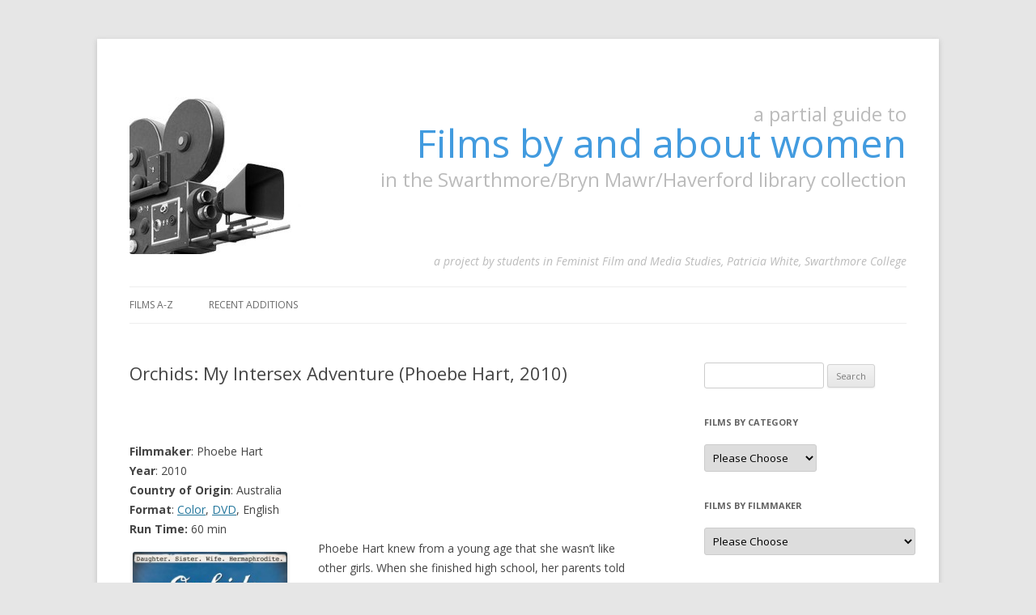

--- FILE ---
content_type: text/html; charset=UTF-8
request_url: https://femfilm.swarthmore.edu/films/orchids-my-intersex-adventure-phoebe-hart-2010/
body_size: 56245
content:
<!DOCTYPE html>
<!--[if IE 7]>
<html class="ie ie7" lang="en-US">
<![endif]-->
<!--[if IE 8]>
<html class="ie ie8" lang="en-US">
<![endif]-->
<!--[if !(IE 7) | !(IE 8)  ]><!-->
<html lang="en-US">
<!--<![endif]-->
<head>
<meta charset="UTF-8" />
<meta name="viewport" content="width=device-width" />
<title>Orchids: My Intersex Adventure (Phoebe Hart, 2010) | Feminist Films in the Swarthmore/Bryn Mawr/Haverford library collection</title>
<link rel="profile" href="http://gmpg.org/xfn/11" />
<link rel="pingback" href="https://femfilm.swarthmore.edu/xmlrpc.php" />
<!--[if lt IE 9]>
<script src="https://femfilm.swarthmore.edu/wp-content/themes/twentytwelve/js/html5.js" type="text/javascript"></script>
<![endif]-->
<meta name='robots' content='max-image-preview:large' />
<link rel='dns-prefetch' href='//fonts.googleapis.com' />
<link href='https://fonts.gstatic.com' crossorigin rel='preconnect' />
<link rel="alternate" type="application/rss+xml" title="Feminist Films in the Swarthmore/Bryn Mawr/Haverford library collection &raquo; Feed" href="https://femfilm.swarthmore.edu/feed/" />
<link rel="alternate" type="application/rss+xml" title="Feminist Films in the Swarthmore/Bryn Mawr/Haverford library collection &raquo; Comments Feed" href="https://femfilm.swarthmore.edu/comments/feed/" />
<link rel="alternate" type="application/rss+xml" title="Feminist Films in the Swarthmore/Bryn Mawr/Haverford library collection &raquo; Orchids: My Intersex Adventure (Phoebe Hart, 2010) Comments Feed" href="https://femfilm.swarthmore.edu/films/orchids-my-intersex-adventure-phoebe-hart-2010/feed/" />
<script type="text/javascript">
/* <![CDATA[ */
window._wpemojiSettings = {"baseUrl":"https:\/\/s.w.org\/images\/core\/emoji\/15.0.3\/72x72\/","ext":".png","svgUrl":"https:\/\/s.w.org\/images\/core\/emoji\/15.0.3\/svg\/","svgExt":".svg","source":{"concatemoji":"https:\/\/femfilm.swarthmore.edu\/wp-includes\/js\/wp-emoji-release.min.js?ver=6.5.7"}};
/*! This file is auto-generated */
!function(i,n){var o,s,e;function c(e){try{var t={supportTests:e,timestamp:(new Date).valueOf()};sessionStorage.setItem(o,JSON.stringify(t))}catch(e){}}function p(e,t,n){e.clearRect(0,0,e.canvas.width,e.canvas.height),e.fillText(t,0,0);var t=new Uint32Array(e.getImageData(0,0,e.canvas.width,e.canvas.height).data),r=(e.clearRect(0,0,e.canvas.width,e.canvas.height),e.fillText(n,0,0),new Uint32Array(e.getImageData(0,0,e.canvas.width,e.canvas.height).data));return t.every(function(e,t){return e===r[t]})}function u(e,t,n){switch(t){case"flag":return n(e,"\ud83c\udff3\ufe0f\u200d\u26a7\ufe0f","\ud83c\udff3\ufe0f\u200b\u26a7\ufe0f")?!1:!n(e,"\ud83c\uddfa\ud83c\uddf3","\ud83c\uddfa\u200b\ud83c\uddf3")&&!n(e,"\ud83c\udff4\udb40\udc67\udb40\udc62\udb40\udc65\udb40\udc6e\udb40\udc67\udb40\udc7f","\ud83c\udff4\u200b\udb40\udc67\u200b\udb40\udc62\u200b\udb40\udc65\u200b\udb40\udc6e\u200b\udb40\udc67\u200b\udb40\udc7f");case"emoji":return!n(e,"\ud83d\udc26\u200d\u2b1b","\ud83d\udc26\u200b\u2b1b")}return!1}function f(e,t,n){var r="undefined"!=typeof WorkerGlobalScope&&self instanceof WorkerGlobalScope?new OffscreenCanvas(300,150):i.createElement("canvas"),a=r.getContext("2d",{willReadFrequently:!0}),o=(a.textBaseline="top",a.font="600 32px Arial",{});return e.forEach(function(e){o[e]=t(a,e,n)}),o}function t(e){var t=i.createElement("script");t.src=e,t.defer=!0,i.head.appendChild(t)}"undefined"!=typeof Promise&&(o="wpEmojiSettingsSupports",s=["flag","emoji"],n.supports={everything:!0,everythingExceptFlag:!0},e=new Promise(function(e){i.addEventListener("DOMContentLoaded",e,{once:!0})}),new Promise(function(t){var n=function(){try{var e=JSON.parse(sessionStorage.getItem(o));if("object"==typeof e&&"number"==typeof e.timestamp&&(new Date).valueOf()<e.timestamp+604800&&"object"==typeof e.supportTests)return e.supportTests}catch(e){}return null}();if(!n){if("undefined"!=typeof Worker&&"undefined"!=typeof OffscreenCanvas&&"undefined"!=typeof URL&&URL.createObjectURL&&"undefined"!=typeof Blob)try{var e="postMessage("+f.toString()+"("+[JSON.stringify(s),u.toString(),p.toString()].join(",")+"));",r=new Blob([e],{type:"text/javascript"}),a=new Worker(URL.createObjectURL(r),{name:"wpTestEmojiSupports"});return void(a.onmessage=function(e){c(n=e.data),a.terminate(),t(n)})}catch(e){}c(n=f(s,u,p))}t(n)}).then(function(e){for(var t in e)n.supports[t]=e[t],n.supports.everything=n.supports.everything&&n.supports[t],"flag"!==t&&(n.supports.everythingExceptFlag=n.supports.everythingExceptFlag&&n.supports[t]);n.supports.everythingExceptFlag=n.supports.everythingExceptFlag&&!n.supports.flag,n.DOMReady=!1,n.readyCallback=function(){n.DOMReady=!0}}).then(function(){return e}).then(function(){var e;n.supports.everything||(n.readyCallback(),(e=n.source||{}).concatemoji?t(e.concatemoji):e.wpemoji&&e.twemoji&&(t(e.twemoji),t(e.wpemoji)))}))}((window,document),window._wpemojiSettings);
/* ]]> */
</script>
<link rel='stylesheet' id='nivo-slider-css' href='https://femfilm.swarthmore.edu/wp-content/plugins/simple-nivo-slider/nivo-slider/nivo-slider.css?ver=6.5.7' type='text/css' media='all' />
<link rel='stylesheet' id='simple-nivo-slider-css' href='https://femfilm.swarthmore.edu/wp-content/plugins/simple-nivo-slider/styles.css?ver=6.5.7' type='text/css' media='all' />
<style id='wp-emoji-styles-inline-css' type='text/css'>

	img.wp-smiley, img.emoji {
		display: inline !important;
		border: none !important;
		box-shadow: none !important;
		height: 1em !important;
		width: 1em !important;
		margin: 0 0.07em !important;
		vertical-align: -0.1em !important;
		background: none !important;
		padding: 0 !important;
	}
</style>
<link rel='stylesheet' id='wp-block-library-css' href='https://femfilm.swarthmore.edu/wp-includes/css/dist/block-library/style.min.css?ver=6.5.7' type='text/css' media='all' />
<style id='wp-block-library-theme-inline-css' type='text/css'>
.wp-block-audio figcaption{color:#555;font-size:13px;text-align:center}.is-dark-theme .wp-block-audio figcaption{color:#ffffffa6}.wp-block-audio{margin:0 0 1em}.wp-block-code{border:1px solid #ccc;border-radius:4px;font-family:Menlo,Consolas,monaco,monospace;padding:.8em 1em}.wp-block-embed figcaption{color:#555;font-size:13px;text-align:center}.is-dark-theme .wp-block-embed figcaption{color:#ffffffa6}.wp-block-embed{margin:0 0 1em}.blocks-gallery-caption{color:#555;font-size:13px;text-align:center}.is-dark-theme .blocks-gallery-caption{color:#ffffffa6}.wp-block-image figcaption{color:#555;font-size:13px;text-align:center}.is-dark-theme .wp-block-image figcaption{color:#ffffffa6}.wp-block-image{margin:0 0 1em}.wp-block-pullquote{border-bottom:4px solid;border-top:4px solid;color:currentColor;margin-bottom:1.75em}.wp-block-pullquote cite,.wp-block-pullquote footer,.wp-block-pullquote__citation{color:currentColor;font-size:.8125em;font-style:normal;text-transform:uppercase}.wp-block-quote{border-left:.25em solid;margin:0 0 1.75em;padding-left:1em}.wp-block-quote cite,.wp-block-quote footer{color:currentColor;font-size:.8125em;font-style:normal;position:relative}.wp-block-quote.has-text-align-right{border-left:none;border-right:.25em solid;padding-left:0;padding-right:1em}.wp-block-quote.has-text-align-center{border:none;padding-left:0}.wp-block-quote.is-large,.wp-block-quote.is-style-large,.wp-block-quote.is-style-plain{border:none}.wp-block-search .wp-block-search__label{font-weight:700}.wp-block-search__button{border:1px solid #ccc;padding:.375em .625em}:where(.wp-block-group.has-background){padding:1.25em 2.375em}.wp-block-separator.has-css-opacity{opacity:.4}.wp-block-separator{border:none;border-bottom:2px solid;margin-left:auto;margin-right:auto}.wp-block-separator.has-alpha-channel-opacity{opacity:1}.wp-block-separator:not(.is-style-wide):not(.is-style-dots){width:100px}.wp-block-separator.has-background:not(.is-style-dots){border-bottom:none;height:1px}.wp-block-separator.has-background:not(.is-style-wide):not(.is-style-dots){height:2px}.wp-block-table{margin:0 0 1em}.wp-block-table td,.wp-block-table th{word-break:normal}.wp-block-table figcaption{color:#555;font-size:13px;text-align:center}.is-dark-theme .wp-block-table figcaption{color:#ffffffa6}.wp-block-video figcaption{color:#555;font-size:13px;text-align:center}.is-dark-theme .wp-block-video figcaption{color:#ffffffa6}.wp-block-video{margin:0 0 1em}.wp-block-template-part.has-background{margin-bottom:0;margin-top:0;padding:1.25em 2.375em}
</style>
<style id='classic-theme-styles-inline-css' type='text/css'>
/*! This file is auto-generated */
.wp-block-button__link{color:#fff;background-color:#32373c;border-radius:9999px;box-shadow:none;text-decoration:none;padding:calc(.667em + 2px) calc(1.333em + 2px);font-size:1.125em}.wp-block-file__button{background:#32373c;color:#fff;text-decoration:none}
</style>
<style id='global-styles-inline-css' type='text/css'>
body{--wp--preset--color--black: #000000;--wp--preset--color--cyan-bluish-gray: #abb8c3;--wp--preset--color--white: #fff;--wp--preset--color--pale-pink: #f78da7;--wp--preset--color--vivid-red: #cf2e2e;--wp--preset--color--luminous-vivid-orange: #ff6900;--wp--preset--color--luminous-vivid-amber: #fcb900;--wp--preset--color--light-green-cyan: #7bdcb5;--wp--preset--color--vivid-green-cyan: #00d084;--wp--preset--color--pale-cyan-blue: #8ed1fc;--wp--preset--color--vivid-cyan-blue: #0693e3;--wp--preset--color--vivid-purple: #9b51e0;--wp--preset--color--blue: #21759b;--wp--preset--color--dark-gray: #444;--wp--preset--color--medium-gray: #9f9f9f;--wp--preset--color--light-gray: #e6e6e6;--wp--preset--gradient--vivid-cyan-blue-to-vivid-purple: linear-gradient(135deg,rgba(6,147,227,1) 0%,rgb(155,81,224) 100%);--wp--preset--gradient--light-green-cyan-to-vivid-green-cyan: linear-gradient(135deg,rgb(122,220,180) 0%,rgb(0,208,130) 100%);--wp--preset--gradient--luminous-vivid-amber-to-luminous-vivid-orange: linear-gradient(135deg,rgba(252,185,0,1) 0%,rgba(255,105,0,1) 100%);--wp--preset--gradient--luminous-vivid-orange-to-vivid-red: linear-gradient(135deg,rgba(255,105,0,1) 0%,rgb(207,46,46) 100%);--wp--preset--gradient--very-light-gray-to-cyan-bluish-gray: linear-gradient(135deg,rgb(238,238,238) 0%,rgb(169,184,195) 100%);--wp--preset--gradient--cool-to-warm-spectrum: linear-gradient(135deg,rgb(74,234,220) 0%,rgb(151,120,209) 20%,rgb(207,42,186) 40%,rgb(238,44,130) 60%,rgb(251,105,98) 80%,rgb(254,248,76) 100%);--wp--preset--gradient--blush-light-purple: linear-gradient(135deg,rgb(255,206,236) 0%,rgb(152,150,240) 100%);--wp--preset--gradient--blush-bordeaux: linear-gradient(135deg,rgb(254,205,165) 0%,rgb(254,45,45) 50%,rgb(107,0,62) 100%);--wp--preset--gradient--luminous-dusk: linear-gradient(135deg,rgb(255,203,112) 0%,rgb(199,81,192) 50%,rgb(65,88,208) 100%);--wp--preset--gradient--pale-ocean: linear-gradient(135deg,rgb(255,245,203) 0%,rgb(182,227,212) 50%,rgb(51,167,181) 100%);--wp--preset--gradient--electric-grass: linear-gradient(135deg,rgb(202,248,128) 0%,rgb(113,206,126) 100%);--wp--preset--gradient--midnight: linear-gradient(135deg,rgb(2,3,129) 0%,rgb(40,116,252) 100%);--wp--preset--font-size--small: 13px;--wp--preset--font-size--medium: 20px;--wp--preset--font-size--large: 36px;--wp--preset--font-size--x-large: 42px;--wp--preset--spacing--20: 0.44rem;--wp--preset--spacing--30: 0.67rem;--wp--preset--spacing--40: 1rem;--wp--preset--spacing--50: 1.5rem;--wp--preset--spacing--60: 2.25rem;--wp--preset--spacing--70: 3.38rem;--wp--preset--spacing--80: 5.06rem;--wp--preset--shadow--natural: 6px 6px 9px rgba(0, 0, 0, 0.2);--wp--preset--shadow--deep: 12px 12px 50px rgba(0, 0, 0, 0.4);--wp--preset--shadow--sharp: 6px 6px 0px rgba(0, 0, 0, 0.2);--wp--preset--shadow--outlined: 6px 6px 0px -3px rgba(255, 255, 255, 1), 6px 6px rgba(0, 0, 0, 1);--wp--preset--shadow--crisp: 6px 6px 0px rgba(0, 0, 0, 1);}:where(.is-layout-flex){gap: 0.5em;}:where(.is-layout-grid){gap: 0.5em;}body .is-layout-flex{display: flex;}body .is-layout-flex{flex-wrap: wrap;align-items: center;}body .is-layout-flex > *{margin: 0;}body .is-layout-grid{display: grid;}body .is-layout-grid > *{margin: 0;}:where(.wp-block-columns.is-layout-flex){gap: 2em;}:where(.wp-block-columns.is-layout-grid){gap: 2em;}:where(.wp-block-post-template.is-layout-flex){gap: 1.25em;}:where(.wp-block-post-template.is-layout-grid){gap: 1.25em;}.has-black-color{color: var(--wp--preset--color--black) !important;}.has-cyan-bluish-gray-color{color: var(--wp--preset--color--cyan-bluish-gray) !important;}.has-white-color{color: var(--wp--preset--color--white) !important;}.has-pale-pink-color{color: var(--wp--preset--color--pale-pink) !important;}.has-vivid-red-color{color: var(--wp--preset--color--vivid-red) !important;}.has-luminous-vivid-orange-color{color: var(--wp--preset--color--luminous-vivid-orange) !important;}.has-luminous-vivid-amber-color{color: var(--wp--preset--color--luminous-vivid-amber) !important;}.has-light-green-cyan-color{color: var(--wp--preset--color--light-green-cyan) !important;}.has-vivid-green-cyan-color{color: var(--wp--preset--color--vivid-green-cyan) !important;}.has-pale-cyan-blue-color{color: var(--wp--preset--color--pale-cyan-blue) !important;}.has-vivid-cyan-blue-color{color: var(--wp--preset--color--vivid-cyan-blue) !important;}.has-vivid-purple-color{color: var(--wp--preset--color--vivid-purple) !important;}.has-black-background-color{background-color: var(--wp--preset--color--black) !important;}.has-cyan-bluish-gray-background-color{background-color: var(--wp--preset--color--cyan-bluish-gray) !important;}.has-white-background-color{background-color: var(--wp--preset--color--white) !important;}.has-pale-pink-background-color{background-color: var(--wp--preset--color--pale-pink) !important;}.has-vivid-red-background-color{background-color: var(--wp--preset--color--vivid-red) !important;}.has-luminous-vivid-orange-background-color{background-color: var(--wp--preset--color--luminous-vivid-orange) !important;}.has-luminous-vivid-amber-background-color{background-color: var(--wp--preset--color--luminous-vivid-amber) !important;}.has-light-green-cyan-background-color{background-color: var(--wp--preset--color--light-green-cyan) !important;}.has-vivid-green-cyan-background-color{background-color: var(--wp--preset--color--vivid-green-cyan) !important;}.has-pale-cyan-blue-background-color{background-color: var(--wp--preset--color--pale-cyan-blue) !important;}.has-vivid-cyan-blue-background-color{background-color: var(--wp--preset--color--vivid-cyan-blue) !important;}.has-vivid-purple-background-color{background-color: var(--wp--preset--color--vivid-purple) !important;}.has-black-border-color{border-color: var(--wp--preset--color--black) !important;}.has-cyan-bluish-gray-border-color{border-color: var(--wp--preset--color--cyan-bluish-gray) !important;}.has-white-border-color{border-color: var(--wp--preset--color--white) !important;}.has-pale-pink-border-color{border-color: var(--wp--preset--color--pale-pink) !important;}.has-vivid-red-border-color{border-color: var(--wp--preset--color--vivid-red) !important;}.has-luminous-vivid-orange-border-color{border-color: var(--wp--preset--color--luminous-vivid-orange) !important;}.has-luminous-vivid-amber-border-color{border-color: var(--wp--preset--color--luminous-vivid-amber) !important;}.has-light-green-cyan-border-color{border-color: var(--wp--preset--color--light-green-cyan) !important;}.has-vivid-green-cyan-border-color{border-color: var(--wp--preset--color--vivid-green-cyan) !important;}.has-pale-cyan-blue-border-color{border-color: var(--wp--preset--color--pale-cyan-blue) !important;}.has-vivid-cyan-blue-border-color{border-color: var(--wp--preset--color--vivid-cyan-blue) !important;}.has-vivid-purple-border-color{border-color: var(--wp--preset--color--vivid-purple) !important;}.has-vivid-cyan-blue-to-vivid-purple-gradient-background{background: var(--wp--preset--gradient--vivid-cyan-blue-to-vivid-purple) !important;}.has-light-green-cyan-to-vivid-green-cyan-gradient-background{background: var(--wp--preset--gradient--light-green-cyan-to-vivid-green-cyan) !important;}.has-luminous-vivid-amber-to-luminous-vivid-orange-gradient-background{background: var(--wp--preset--gradient--luminous-vivid-amber-to-luminous-vivid-orange) !important;}.has-luminous-vivid-orange-to-vivid-red-gradient-background{background: var(--wp--preset--gradient--luminous-vivid-orange-to-vivid-red) !important;}.has-very-light-gray-to-cyan-bluish-gray-gradient-background{background: var(--wp--preset--gradient--very-light-gray-to-cyan-bluish-gray) !important;}.has-cool-to-warm-spectrum-gradient-background{background: var(--wp--preset--gradient--cool-to-warm-spectrum) !important;}.has-blush-light-purple-gradient-background{background: var(--wp--preset--gradient--blush-light-purple) !important;}.has-blush-bordeaux-gradient-background{background: var(--wp--preset--gradient--blush-bordeaux) !important;}.has-luminous-dusk-gradient-background{background: var(--wp--preset--gradient--luminous-dusk) !important;}.has-pale-ocean-gradient-background{background: var(--wp--preset--gradient--pale-ocean) !important;}.has-electric-grass-gradient-background{background: var(--wp--preset--gradient--electric-grass) !important;}.has-midnight-gradient-background{background: var(--wp--preset--gradient--midnight) !important;}.has-small-font-size{font-size: var(--wp--preset--font-size--small) !important;}.has-medium-font-size{font-size: var(--wp--preset--font-size--medium) !important;}.has-large-font-size{font-size: var(--wp--preset--font-size--large) !important;}.has-x-large-font-size{font-size: var(--wp--preset--font-size--x-large) !important;}
.wp-block-navigation a:where(:not(.wp-element-button)){color: inherit;}
:where(.wp-block-post-template.is-layout-flex){gap: 1.25em;}:where(.wp-block-post-template.is-layout-grid){gap: 1.25em;}
:where(.wp-block-columns.is-layout-flex){gap: 2em;}:where(.wp-block-columns.is-layout-grid){gap: 2em;}
.wp-block-pullquote{font-size: 1.5em;line-height: 1.6;}
</style>
<link rel='stylesheet' id='twentytwelve-fonts-css' href='https://fonts.googleapis.com/css?family=Open+Sans%3A400italic%2C700italic%2C400%2C700&#038;subset=latin%2Clatin-ext&#038;display=fallback' type='text/css' media='all' />
<link rel='stylesheet' id='twentytwelve-style-css' href='https://femfilm.swarthmore.edu/wp-content/themes/twentytwelve-child-femfilm/style.css?ver=20190507' type='text/css' media='all' />
<link rel='stylesheet' id='twentytwelve-block-style-css' href='https://femfilm.swarthmore.edu/wp-content/themes/twentytwelve/css/blocks.css?ver=20190406' type='text/css' media='all' />
<!--[if lt IE 9]>
<link rel='stylesheet' id='twentytwelve-ie-css' href='https://femfilm.swarthmore.edu/wp-content/themes/twentytwelve/css/ie.css?ver=20150214' type='text/css' media='all' />
<![endif]-->
<script type="text/javascript" src="https://femfilm.swarthmore.edu/wp-includes/js/jquery/jquery.min.js?ver=3.7.1" id="jquery-core-js"></script>
<script type="text/javascript" src="https://femfilm.swarthmore.edu/wp-includes/js/jquery/jquery-migrate.min.js?ver=3.4.1" id="jquery-migrate-js"></script>
<script type="text/javascript" src="https://femfilm.swarthmore.edu/wp-content/plugins/simple-nivo-slider/nivo-slider/jquery.nivo.slider.pack.js?ver=6.5.7" id="nivo-slider-js"></script>
<link rel="https://api.w.org/" href="https://femfilm.swarthmore.edu/wp-json/" /><link rel="EditURI" type="application/rsd+xml" title="RSD" href="https://femfilm.swarthmore.edu/xmlrpc.php?rsd" />
<meta name="generator" content="WordPress 6.5.7" />
<link rel="canonical" href="https://femfilm.swarthmore.edu/films/orchids-my-intersex-adventure-phoebe-hart-2010/" />
<link rel='shortlink' href='https://femfilm.swarthmore.edu/?p=638' />
<link rel="alternate" type="application/json+oembed" href="https://femfilm.swarthmore.edu/wp-json/oembed/1.0/embed?url=https%3A%2F%2Ffemfilm.swarthmore.edu%2Ffilms%2Forchids-my-intersex-adventure-phoebe-hart-2010%2F" />
<link rel="alternate" type="text/xml+oembed" href="https://femfilm.swarthmore.edu/wp-json/oembed/1.0/embed?url=https%3A%2F%2Ffemfilm.swarthmore.edu%2Ffilms%2Forchids-my-intersex-adventure-phoebe-hart-2010%2F&#038;format=xml" />
	<style type="text/css" id="twentytwelve-header-css">
		.site-title,
	.site-description {
		position: absolute;
		clip: rect(1px 1px 1px 1px); /* IE7 */
		clip: rect(1px, 1px, 1px, 1px);
	}
			</style>
	</head>

<body class="films-template-default single single-films postid-638 wp-embed-responsive custom-font-enabled">
<div id="page" class="hfeed site">
	<header id="masthead" class="site-header" role="banner">
		
					<div class="header-image-float" style="position: relative; 
   width: 100%;">
            <a href="https://femfilm.swarthmore.edu/"><img src="https://femfilm.swarthmore.edu/wp-content/uploads/2013/06/cropped-cropped-cropped-femfilm-header.jpg" class="header-image" width="840" height="218" alt="" /></a>
		<div class="header-float" style="">
        <hgroup>
        	<h5 class="small">a partial guide to<br/></h5>
			<h1 class="small"><a href="https://femfilm.swarthmore.edu/" title="Feminist Films in the Swarthmore/Bryn Mawr/Haverford library collection" rel="home">Films by and about women </a></h1>
            <h5 class="small bottom"><br/>in the Swarthmore/Bryn Mawr/Haverford library collection</h5>
		</hgroup>
        </div>
        <div class="byline" style="">
        <hgroup>
                <h6>a project by students in Feminist Film and Media Studies, Patricia White, Swarthmore College</h6>

        </hgroup>
        </div>
        </div>
				<nav id="site-navigation" class="main-navigation" role="navigation">
			<h3 class="menu-toggle">Menu</h3>
			<a class="assistive-text" href="#content" title="Skip to content">Skip to content</a>
			<div class="menu-blank-container"><ul id="menu-blank" class="nav-menu"><li id="menu-item-911" class="menu-item menu-item-type-custom menu-item-object-custom menu-item-home menu-item-911"><a title="Films A-Z" href="http://femfilm.swarthmore.edu/">Films A-Z</a></li>
<li id="menu-item-912" class="menu-item menu-item-type-post_type menu-item-object-page menu-item-912"><a title="Recent Additions" href="https://femfilm.swarthmore.edu/recent-posts/">Recent Additions</a></li>
</ul></div>		</nav><!-- #site-navigation -->

		
	</header><!-- #masthead -->

	<div id="main" class="wrapper">
	<div id="primary" class="site-content">
		<div id="content" role="main">

			
				
	<article id="post-638" class="post-638 films type-films status-publish hentry category-documentary tag-gender tag-intersex">
				<header class="entry-header">
						<h1 class="entry-title">Orchids: My Intersex Adventure (Phoebe Hart, 2010)</h1>
						<div class="film-details">
            </div>
		</header><!-- .entry-header -->

				<div class="entry-content">
		<p><a href="http://femfilm.swarthmore.edu/filmmaker/maria-teresa-rodriguez/" rel="tag"><b><br />
</b> </a></p>
<header>
<div>
<div><strong>Filmmaker</strong>: Phoebe Hart</div>
<div></div>
<div><strong>Year</strong>: 2010</div>
<div></div>
<div><strong>Country of Origin</strong>: Australia</div>
<div></div>
<div><strong>Format</strong>: <a href="http://femfilm.swarthmore.edu/format/color/" rel="tag">Color</a>, <a href="http://femfilm.swarthmore.edu/format/dvd/" rel="tag">DVD</a>, English</div>
<div></div>
<div><strong>Run Time: </strong>60 min</div>
</div>
</header>
<div style="text-align: justify;"></div>
<div id="attachment_641" style="width: 201px" class="wp-caption alignleft"><img fetchpriority="high" decoding="async" aria-describedby="caption-attachment-641" class=" wp-image-641  " alt="Orchids film" src="http://femfilm.swarthmore.edu/wp-content/uploads/2013/04/Orchids-film-212x300.jpg" width="191" height="270" srcset="https://femfilm.swarthmore.edu/wp-content/uploads/2013/04/Orchids-film-212x300.jpg 212w, https://femfilm.swarthmore.edu/wp-content/uploads/2013/04/Orchids-film.jpg 520w" sizes="(max-width: 191px) 100vw, 191px" /><p id="caption-attachment-641" class="wp-caption-text">Official poster for the film.<br />Source: Orchids Facebook page.</p></div>
<p>Phoebe Hart knew from a young age that she wasn&#8217;t like other girls. When she finished high school, her parents told her that she was born with a genetic condition called Androgen Insensitivity Syndrome, or AIS, meaning that she had male chromosomes and undescended testicles.</p>
<p>AIS is one of many intersex conditions, in which people&#8217;s genes or genitalia do not fit neatly into the categories of male and female. Intersex conditions are quite common&#8211;the film mentions that as many as 1 in 100 children born may be intersex&#8211;but both the conditions and intersex people themselves are hidden and misunderstood. In Hart&#8217;s case, she was pressured into a questionably necessary surgery to remove her testicles, and her family talked so little about their secret that she didn&#8217;t learn until years later that one of her younger sisters had the same condition and was going through many of the same challenges. In her director&#8217;s statement, Hart says that after everything she has experienced, &#8220;Now I actively seek to disrupt this cataloging and meddling with as much honesty and humour as I can muster. It’s the reason why I wanted to make this film.&#8221;</p>
<p>In the documentary, which took six years to make, Hart sets out on a cross-country trip with her sister Bonnie to meet other intersex people and come to terms with herself and her family. Many of the stories they hear are profoundly personal and tragic, and both sisters grapple with difficult issues in their pasts and present, but the film always keeps a note of positivity and humor. Background information about intersex conditions is illustrated with fanciful sequences of Greek statues and colorful orchids (a symbol repeated throughout the film). The interviews, Hart&#8217;s own story and narration, and the background information combine to create a moving and nuanced whole. The film contains powerful critiques of normative ideas of gender, sex, and normalcy but remains accessible and genuinely emotional.</p>
<p>As a documentary, the film is very personal and reflexive. The two sisters are the subject of the film, but both also filmed and made directorial decisions. Often, the film includes their discussions of the shots or their feelings about the project itself, presenting the viewer with many layers to read and consider.</p>
<p><em>Orchids </em>won several awards, including Australian Directors Guild&#8217;s Best Direction in a Documentary and the Brisbane International Film Festival&#8217;s Best Documentary, and has been shown at many LGBT film festivals.  Swarthmore&#8217;s Professor Patty White praised Hart&#8217;s &#8220;warmth and candor,&#8221; calling the film &#8220;engaging.&#8221; A senior endocrinologist at the Melbourne Royal Children&#8217;s Hospital said,<i> </i>&#8220;Personally I could not imagine a better film ever being made on coming to terms with a condition like AIS. It&#8217;s wildly funny in parts but at the same time it&#8217;s very intimate and deeply moving. I can&#8217;t stop thinking about it.&#8221;</p>
<p><strong>Further Reading:</strong></p>
<p><a style="color: #0f3647; outline-style: none; outline-width: initial; outline-color: initial;" href="http://tripod.brynmawr.edu/find/Record/.b3814728">Available</a> on Tripod</p>
<p><a href="http://vimeo.com/13320867">Trailer</a> on Vimeo</p>
<p>Women Make Movies <a href="http://www.wmm.com/filmcatalog/pages/c802.shtml">entry</a></p>
<p>Filmmaker&#8217;s Website, <a href="http://www.hartflicker.com/home.html">hartflicker</a></p>
<p>ABC Local <a href="http://www.abc.net.au/local/stories/2010/11/09/3061645.htm">interview</a> with Phoebe Hart</p>
<p><a href=" http://www.wmm.com/filmcatalog/press/orchids_pk.pdf">Director&#8217;s Statement, more information</a></p>
<p><a style="color: #21759b; outline-style: none; outline-width: initial; outline-color: initial;" href="http://www.aissg.org/INDEX.HTM">AIS Support Group</a>, list of <a style="color: #21759b; outline-style: none; outline-width: initial; outline-color: initial;" href="http://www.aissg.org/42_BOOKS.HTM">books and articles</a></p>
<p>WMM <a href="http://www.wmm.com/filmcatalog/collect21.shtml">Gender Collection</a>, including more films dealing with intersex issues</p>
<p>Intersex Society of North America, <a href="http://www.isna.org/articles/ambivalent_medicine">&#8220;<em>Ambiguous Sex&#8221; or Ambivalent Medicine?</em></a></p>
<p>More <a href="http://tripod.brynmawr.edu/find/Channels/Results?lookfor=intersex&amp;type=AllFields&amp;search=AllFields&amp;submit=Find">intersex resources</a> on Tripod</p>
<p>Phoebe Cook, April 10 2013</p>
					</div><!-- .entry-content -->
		
		<footer class="entry-meta">
			This entry was posted in <a href="https://femfilm.swarthmore.edu/category/documentary/" rel="category tag">Documentary</a> and tagged <a href="https://femfilm.swarthmore.edu/tag/gender/" rel="tag">Gender</a>, <a href="https://femfilm.swarthmore.edu/tag/intersex/" rel="tag">Intersex</a> on <a href="https://femfilm.swarthmore.edu/films/orchids-my-intersex-adventure-phoebe-hart-2010/" title="6:53 pm" rel="bookmark"><time class="entry-date" datetime="2013-04-10T18:53:12+00:00">April 10, 2013</time></a><span class="by-author"> by <span class="author vcard"><a class="url fn n" href="https://femfilm.swarthmore.edu/author/pcook1/" title="View all posts by pcook1" rel="author">pcook1</a></span></span>.						            				<div class="comments-link">
					<a href="https://femfilm.swarthmore.edu/films/orchids-my-intersex-adventure-phoebe-hart-2010/#respond"><span class="leave-reply">Leave a reply</span></a>				</div><!-- .comments-link -->
					</footer><!-- .entry-meta -->
	</article><!-- #post -->

				<nav class="nav-single">
					<h3 class="assistive-text">Post navigation</h3>
					<span class="nav-previous"><a href="https://femfilm.swarthmore.edu/films/dish-women-waitressing-the-art-of-service-dir-maya-gallus-2010/" rel="prev"><span class="meta-nav">&larr;</span> Dish: Women, Waitressing &#038; The Art of Service (Dir: Maya Gallus, 2010)</a></span>
					<span class="nav-next"><a href="https://femfilm.swarthmore.edu/films/queen-of-versailles-the-dir-lauren-greenfield/" rel="next">Queen of Versailles, The (Dir: Lauren Greenfield) <span class="meta-nav">&rarr;</span></a></span>
				</nav><!-- .nav-single -->

				
<div id="comments" class="comments-area">

	
	
		<div id="respond" class="comment-respond">
		<h3 id="reply-title" class="comment-reply-title">Leave a Reply <small><a rel="nofollow" id="cancel-comment-reply-link" href="/films/orchids-my-intersex-adventure-phoebe-hart-2010/#respond" style="display:none;">Cancel reply</a></small></h3><p class="must-log-in">You must be <a href="https://femfilm.swarthmore.edu/wp-login.php?redirect_to=https%3A%2F%2Ffemfilm.swarthmore.edu%2Ffilms%2Forchids-my-intersex-adventure-phoebe-hart-2010%2F">logged in</a> to post a comment.</p>	</div><!-- #respond -->
	
</div><!-- #comments .comments-area -->

			
		</div><!-- #content -->
	</div><!-- #primary -->


			<div id="secondary" class="widget-area" role="complementary">
			<aside id="search-2" class="widget widget_search"><form role="search" method="get" id="searchform" class="searchform" action="https://femfilm.swarthmore.edu/">
				<div>
					<label class="screen-reader-text" for="s">Search for:</label>
					<input type="text" value="" name="s" id="s" />
					<input type="submit" id="searchsubmit" value="Search" />
				</div>
			</form></aside><aside id="taxonomy-5" class="widget widget_taxonomy"><h3 class="widget-title">Films by Category</h3><select  name='category_name' id='widget-taxonomy-5-mfields_taxonomy_widget_dropdown_wrapper' class='postform'>
	<option value='-1'>Please Choose</option>
	<option class="level-0" value="https://femfilm.swarthmore.edu/category/animation/">Animation</option>
	<option class="level-0" value="https://femfilm.swarthmore.edu/category/coming-of-age/">Coming-of-Age</option>
	<option class="level-0" value="https://femfilm.swarthmore.edu/category/criminal-justice/">Criminal Justice</option>
	<option class="level-0" value="https://femfilm.swarthmore.edu/category/documentary/">Documentary</option>
	<option class="level-0" value="https://femfilm.swarthmore.edu/category/education/">Education</option>
	<option class="level-0" value="https://femfilm.swarthmore.edu/category/experimental/">Experimental</option>
	<option class="level-0" value="https://femfilm.swarthmore.edu/category/feature-film/">Feature Film</option>
	<option class="level-0" value="https://femfilm.swarthmore.edu/category/feminist-debates/">Feminist Debates</option>
	<option class="level-0" value="https://femfilm.swarthmore.edu/category/historical/">Historical</option>
	<option class="level-0" value="https://femfilm.swarthmore.edu/category/labor/">Labor</option>
	<option class="level-0" value="https://femfilm.swarthmore.edu/category/lesbianism/">Lesbianism</option>
	<option class="level-0" value="https://femfilm.swarthmore.edu/category/pornography/">Pornography</option>
	<option class="level-0" value="https://femfilm.swarthmore.edu/category/reflexive/">Reflexive</option>
	<option class="level-0" value="https://femfilm.swarthmore.edu/category/transgender/">Transgender</option>
	<option class="level-0" value="https://femfilm.swarthmore.edu/category/uncategorized/">Uncategorized</option>
	<option class="level-0" value="https://femfilm.swarthmore.edu/category/womens-rights/">Women&#039;s Rights</option>
</select>
</aside><aside id="taxonomy-3" class="widget widget_taxonomy"><h3 class="widget-title">Films by Filmmaker</h3><select  name='filmmaker' id='widget-taxonomy-3-mfields_taxonomy_widget_dropdown_wrapper' class='postform'>
	<option value='-1'>Please Choose</option>
	<option class="level-0" value="https://femfilm.swarthmore.edu/filmmaker/abby-epstein/">Abby Epstein</option>
	<option class="level-0" value="https://femfilm.swarthmore.edu/filmmaker/adelaida-trujillo-and-patricia-castano/">Adelaida Trujillo and Patricia Castaño</option>
	<option class="level-0" value="https://femfilm.swarthmore.edu/filmmaker/agnes-varda/">Agnes Varda</option>
	<option class="level-0" value="https://femfilm.swarthmore.edu/filmmaker/alisa-lebow/">Alisa Lebow</option>
	<option class="level-0" value="https://femfilm.swarthmore.edu/filmmaker/amanda-homsi-ottosson/">Amanda Homsi-Ottosson</option>
	<option class="level-0" value="https://femfilm.swarthmore.edu/filmmaker/barbara-kopple/">Barbara Kopple</option>
	<option class="level-0" value="https://femfilm.swarthmore.edu/filmmaker/carol-morley/">Carol Morley</option>
	<option class="level-0" value="https://femfilm.swarthmore.edu/filmmaker/caroline-jones/">Caroline Jones</option>
	<option class="level-0" value="https://femfilm.swarthmore.edu/filmmaker/catherine-breillat/">Catherine Breillat</option>
	<option class="level-0" value="https://femfilm.swarthmore.edu/filmmaker/celeste-carrasco/">Celeste Carrasco</option>
	<option class="level-0" value="https://femfilm.swarthmore.edu/filmmaker/christine-choy/">Christine Choy</option>
	<option class="level-0" value="https://femfilm.swarthmore.edu/filmmaker/cynthia-madansky/">Cynthia Madansky</option>
	<option class="level-0" value="https://femfilm.swarthmore.edu/filmmaker/cynthia-wade/">Cynthia Wade</option>
	<option class="level-0" value="https://femfilm.swarthmore.edu/filmmaker/d-andy-rice/">D. Andy Rice</option>
	<option class="level-0" value="https://femfilm.swarthmore.edu/filmmaker/dai-sil-kim-gibson/">Dai Sil Kim-Gibson</option>
	<option class="level-0" value="https://femfilm.swarthmore.edu/filmmaker/david-meyer/">David Meyer</option>
	<option class="level-0" value="https://femfilm.swarthmore.edu/filmmaker/dawn-porter/">Dawn Porter</option>
	<option class="level-0" value="https://femfilm.swarthmore.edu/filmmaker/deborah-hoffmann/">Deborah Hoffmann</option>
	<option class="level-0" value="https://femfilm.swarthmore.edu/filmmaker/deborah-koons-garcia/">Deborah Koons Garcia</option>
	<option class="level-0" value="https://femfilm.swarthmore.edu/filmmaker/denise-bostrom/">Denise Bostrom</option>
	<option class="level-0" value="https://femfilm.swarthmore.edu/filmmaker/diana-whitten/">Diana Whitten</option>
	<option class="level-0" value="https://femfilm.swarthmore.edu/filmmaker/ed-pincus/">Ed Pincus</option>
	<option class="level-0" value="https://femfilm.swarthmore.edu/filmmaker/elaine-kim/">Elaine Kim</option>
	<option class="level-0" value="https://femfilm.swarthmore.edu/filmmaker/ellen-spiro/">Ellen Spiro</option>
	<option class="level-0" value="https://femfilm.swarthmore.edu/filmmaker/esfir-shub/">Esfir Shub</option>
	<option class="level-0" value="https://femfilm.swarthmore.edu/filmmaker/frances-mcelroy/">Frances McElroy</option>
	<option class="level-0" value="https://femfilm.swarthmore.edu/filmmaker/gemma-cubero/">Gemma Cubero</option>
	<option class="level-0" value="https://femfilm.swarthmore.edu/filmmaker/gillian-aldrich/">Gillian Aldrich</option>
	<option class="level-0" value="https://femfilm.swarthmore.edu/filmmaker/greta-schiller/">Greta Schiller</option>
	<option class="level-0" value="https://femfilm.swarthmore.edu/filmmaker/gwynne-basen/">Gwynne Basen</option>
	<option class="level-0" value="https://femfilm.swarthmore.edu/filmmaker/heidi-ewing/">Heidi Ewing</option>
	<option class="level-0" value="https://femfilm.swarthmore.edu/filmmaker/helena-solberg/">Helena Solberg</option>
	<option class="level-0" value="https://femfilm.swarthmore.edu/filmmaker/irene-lusztig/">Irene Lusztig</option>
	<option class="level-0" value="https://femfilm.swarthmore.edu/filmmaker/jane-c-wagner/">Jane C. Wagner</option>
	<option class="level-0" value="https://femfilm.swarthmore.edu/filmmaker/jane-warrenbrand/">Jane Warrenbrand</option>
	<option class="level-0" value="https://femfilm.swarthmore.edu/filmmaker/janet-baus/">Janet Baus</option>
	<option class="level-0" value="https://femfilm.swarthmore.edu/filmmaker/jano-williams/">Jano Williams</option>
	<option class="level-0" value="https://femfilm.swarthmore.edu/filmmaker/jennifer-baumgardner/">Jennifer Baumgardner</option>
	<option class="level-0" value="https://femfilm.swarthmore.edu/filmmaker/jennifer-dworkin/">Jennifer Dworkin</option>
	<option class="level-0" value="https://femfilm.swarthmore.edu/filmmaker/jennifer-siebel-newsom/">Jennifer Siebel Newsom</option>
	<option class="level-0" value="https://femfilm.swarthmore.edu/filmmaker/jessica-yu/">Jessica Yu</option>
	<option class="level-0" value="https://femfilm.swarthmore.edu/filmmaker/johanna-demetrakas/">Johanna Demetrakas</option>
	<option class="level-0" value="https://femfilm.swarthmore.edu/filmmaker/jules-rosskam/">Jules Rosskam</option>
	<option class="level-0" value="https://femfilm.swarthmore.edu/filmmaker/julia-query/">Julia Query</option>
	<option class="level-0" value="https://femfilm.swarthmore.edu/filmmaker/julie-gustafson/">Julie Gustafson</option>
	<option class="level-0" value="https://femfilm.swarthmore.edu/filmmaker/julie-hollar/">Julie Hollar</option>
	<option class="level-0" value="https://femfilm.swarthmore.edu/filmmaker/kate-davis/">Kate Davis</option>
	<option class="level-0" value="https://femfilm.swarthmore.edu/filmmaker/katja-von-garnier/">Katja von Garnier</option>
	<option class="level-0" value="https://femfilm.swarthmore.edu/filmmaker/kika-nicolela/">Kika Nicolela</option>
	<option class="level-0" value="https://femfilm.swarthmore.edu/filmmaker/kim-longinotto/">Kim Longinotto</option>
	<option class="level-0" value="https://femfilm.swarthmore.edu/filmmaker/kum-kum-bhavani/">Kum-Kum Bhavani</option>
	<option class="level-0" value="https://femfilm.swarthmore.edu/filmmaker/lana-lin/">Lana Lin</option>
	<option class="level-0" value="https://femfilm.swarthmore.edu/filmmaker/laura-imperiale/">Laura Imperiale</option>
	<option class="level-0" value="https://femfilm.swarthmore.edu/filmmaker/lauren-greenfield/">Lauren Greenfield</option>
	<option class="level-0" value="https://femfilm.swarthmore.edu/filmmaker/leslee-udwin/">Leslee Udwin</option>
	<option class="level-0" value="https://femfilm.swarthmore.edu/filmmaker/liz-garbus/">Liz Garbus</option>
	<option class="level-0" value="https://femfilm.swarthmore.edu/filmmaker/lizzie-borden/">Lizzie Borden</option>
	<option class="level-0" value="https://femfilm.swarthmore.edu/filmmaker/lourdes-portillo/">Lourdes Portillo</option>
	<option class="level-0" value="https://femfilm.swarthmore.edu/filmmaker/lucia-small/">Lucia Small</option>
	<option class="level-0" value="https://femfilm.swarthmore.edu/filmmaker/lucie-schwartz/">Lucie Schwartz</option>
	<option class="level-0" value="https://femfilm.swarthmore.edu/filmmaker/lucy-winer/">Lucy Winer</option>
	<option class="level-0" value="https://femfilm.swarthmore.edu/filmmaker/maggie-greenwald/">Maggie Greenwald</option>
	<option class="level-0" value="https://femfilm.swarthmore.edu/filmmaker/maria-ines-roque/">Maria Ines Roque</option>
	<option class="level-0" value="https://femfilm.swarthmore.edu/filmmaker/maria-teresa-rodriguez/">María Teresa Rodríguez</option>
	<option class="level-0" value="https://femfilm.swarthmore.edu/filmmaker/marion-lipschutz/">Marion Lipschutz</option>
	<option class="level-0" value="https://femfilm.swarthmore.edu/filmmaker/marlo-poras/">Marlo Poras</option>
	<option class="level-0" value="https://femfilm.swarthmore.edu/filmmaker/maro-chermayeff/">Maro Chermayeff</option>
	<option class="level-0" value="https://femfilm.swarthmore.edu/filmmaker/mary-dore/">Mary Dore</option>
	<option class="level-0" value="https://femfilm.swarthmore.edu/filmmaker/mary-harron/">Mary Harron</option>
	<option class="level-0" value="https://femfilm.swarthmore.edu/filmmaker/maya-gallus/">Maya Gallus</option>
	<option class="level-0" value="https://femfilm.swarthmore.edu/filmmaker/mikaela-schwer/">Mikaela Schwer</option>
	<option class="level-0" value="https://femfilm.swarthmore.edu/filmmaker/mikaela-shwer/">Mikaela Shwer</option>
	<option class="level-0" value="https://femfilm.swarthmore.edu/filmmaker/nadia-kamel/">Nadia Kamel</option>
	<option class="level-0" value="https://femfilm.swarthmore.edu/filmmaker/nadine-valcin/">Nadine Valcin</option>
	<option class="level-0" value="https://femfilm.swarthmore.edu/filmmaker/nandini-sikand/">Nandini Sikand</option>
	<option class="level-0" value="https://femfilm.swarthmore.edu/filmmaker/nanfu-wang/">Nanfu Wang</option>
	<option class="level-0" value="https://femfilm.swarthmore.edu/filmmaker/natalia-almada/">Natalia Almada</option>
	<option class="level-0" value="https://femfilm.swarthmore.edu/filmmaker/ngozi-onwurah/">Ngozi Onwurah</option>
	<option class="level-0" value="https://femfilm.swarthmore.edu/filmmaker/nilita-vachani/">Nilita Vachani</option>
	<option class="level-0" value="https://femfilm.swarthmore.edu/filmmaker/norma-marcos/">Norma Marcos</option>
	<option class="level-0" value="https://femfilm.swarthmore.edu/filmmaker/paco-de-onis/">Paco de Onis</option>
	<option class="level-0" value="https://femfilm.swarthmore.edu/filmmaker/pamela-yates/">Pamela Yates</option>
	<option class="level-0" value="https://femfilm.swarthmore.edu/filmmaker/patricia-plattner/">Patricia Plattner</option>
	<option class="level-0" value="https://femfilm.swarthmore.edu/filmmaker/paula-de-koenigsberg/">Paula de Koenigsberg</option>
	<option class="level-0" value="https://femfilm.swarthmore.edu/filmmaker/pratibha-parma/">Pratibha Parma</option>
	<option class="level-0" value="https://femfilm.swarthmore.edu/filmmaker/pratibha-parmar/">Pratibha Parmar</option>
	<option class="level-0" value="https://femfilm.swarthmore.edu/filmmaker/rachel-grady/">Rachel Grady</option>
	<option class="level-0" value="https://femfilm.swarthmore.edu/filmmaker/rose-rosenblatt/">Rose Rosenblatt</option>
	<option class="level-0" value="https://femfilm.swarthmore.edu/filmmaker/ruth-behar/">Ruth Behar</option>
	<option class="level-0" value="https://femfilm.swarthmore.edu/filmmaker/sally-porter/">Sally Porter</option>
	<option class="level-0" value="https://femfilm.swarthmore.edu/filmmaker/sally-potter/">Sally Potter</option>
	<option class="level-0" value="https://femfilm.swarthmore.edu/filmmaker/sam-feder/">Sam Feder</option>
	<option class="level-0" value="https://femfilm.swarthmore.edu/filmmaker/sarah-blout-rosenberg/">Sarah Blout Rosenberg</option>
	<option class="level-0" value="https://femfilm.swarthmore.edu/filmmaker/setsu-shigematsu/">Setsu Shigematsu</option>
	<option class="level-0" value="https://femfilm.swarthmore.edu/filmmaker/shula-erenberg/">Shula Erenberg</option>
	<option class="level-0" value="https://femfilm.swarthmore.edu/filmmaker/sonali-gulati/">Sonali Gulati</option>
	<option class="level-0" value="https://femfilm.swarthmore.edu/filmmaker/su-friedrich/">Su Friedrich</option>
	<option class="level-0" value="https://femfilm.swarthmore.edu/filmmaker/tammy-tolle/">Tammy Tolle</option>
	<option class="level-0" value="https://femfilm.swarthmore.edu/filmmaker/tina-difeliciantonio/">Tina DiFeliciantonio</option>
	<option class="level-0" value="https://femfilm.swarthmore.edu/filmmaker/tobi-hill-meyer/">Tobi Hill-Meyer</option>
	<option class="level-0" value="https://femfilm.swarthmore.edu/filmmaker/tracey-moffatt/">Tracey Moffatt</option>
	<option class="level-0" value="https://femfilm.swarthmore.edu/filmmaker/trinh-t-minh-ha/">Trinh T. Minh-ha</option>
	<option class="level-0" value="https://femfilm.swarthmore.edu/filmmaker/ulrike-ottinger/">Ulrike Ottinger</option>
	<option class="level-0" value="https://femfilm.swarthmore.edu/filmmaker/ursula-biemann/">Ursula Biemann</option>
	<option class="level-0" value="https://femfilm.swarthmore.edu/filmmaker/vicky-funari/">Vicky Funari</option>
	<option class="level-0" value="https://femfilm.swarthmore.edu/filmmaker/virginie-despentes/">Virginie Despentes</option>
	<option class="level-0" value="https://femfilm.swarthmore.edu/filmmaker/yue-qing-yang/">Yue-Qing Yang</option>
	<option class="level-0" value="https://femfilm.swarthmore.edu/filmmaker/zeinabu-davis/">Zeinabu Davis</option>
</select>
</aside><aside id="taxonomy-4" class="widget widget_taxonomy"><h3 class="widget-title">Films by Country/Region</h3><select  name='country_of_origin' id='widget-taxonomy-4-mfields_taxonomy_widget_dropdown_wrapper' class='postform'>
	<option value='-1'>Please Choose</option>
	<option class="level-0" value="https://femfilm.swarthmore.edu/country_of_origin/argentina/">Argentina</option>
	<option class="level-0" value="https://femfilm.swarthmore.edu/country_of_origin/australia/">Australia</option>
	<option class="level-0" value="https://femfilm.swarthmore.edu/country_of_origin/brazil/">Brazil</option>
	<option class="level-0" value="https://femfilm.swarthmore.edu/country_of_origin/canada/">Canada</option>
	<option class="level-0" value="https://femfilm.swarthmore.edu/country_of_origin/china/">China</option>
	<option class="level-0" value="https://femfilm.swarthmore.edu/country_of_origin/colombia/">Colombia</option>
	<option class="level-0" value="https://femfilm.swarthmore.edu/country_of_origin/cuba/">Cuba</option>
	<option class="level-0" value="https://femfilm.swarthmore.edu/country_of_origin/ecuador/">Ecuador</option>
	<option class="level-0" value="https://femfilm.swarthmore.edu/country_of_origin/egypt/">Egypt</option>
	<option class="level-0" value="https://femfilm.swarthmore.edu/country_of_origin/england/">England</option>
	<option class="level-0" value="https://femfilm.swarthmore.edu/country_of_origin/france/">France</option>
	<option class="level-0" value="https://femfilm.swarthmore.edu/country_of_origin/germany/">Germany</option>
	<option class="level-0" value="https://femfilm.swarthmore.edu/country_of_origin/greece/">Greece</option>
	<option class="level-0" value="https://femfilm.swarthmore.edu/country_of_origin/guatemala/">Guatemala</option>
	<option class="level-0" value="https://femfilm.swarthmore.edu/country_of_origin/india/">India</option>
	<option class="level-0" value="https://femfilm.swarthmore.edu/country_of_origin/indonesia/">Indonesia</option>
	<option class="level-0" value="https://femfilm.swarthmore.edu/country_of_origin/ireland/">Ireland</option>
	<option class="level-0" value="https://femfilm.swarthmore.edu/country_of_origin/israel/">Israel</option>
	<option class="level-0" value="https://femfilm.swarthmore.edu/country_of_origin/italy/">Italy</option>
	<option class="level-0" value="https://femfilm.swarthmore.edu/country_of_origin/lebanon/">Lebanon</option>
	<option class="level-0" value="https://femfilm.swarthmore.edu/country_of_origin/mexico/">Mexico</option>
	<option class="level-0" value="https://femfilm.swarthmore.edu/country_of_origin/netherlands/">Netherlands</option>
	<option class="level-0" value="https://femfilm.swarthmore.edu/country_of_origin/nigeria/">Nigeria</option>
	<option class="level-0" value="https://femfilm.swarthmore.edu/country_of_origin/pakistan/">Pakistan</option>
	<option class="level-0" value="https://femfilm.swarthmore.edu/country_of_origin/palestine/">Palestine</option>
	<option class="level-0" value="https://femfilm.swarthmore.edu/country_of_origin/poland/">Poland</option>
	<option class="level-0" value="https://femfilm.swarthmore.edu/country_of_origin/portugal/">Portugal</option>
	<option class="level-0" value="https://femfilm.swarthmore.edu/country_of_origin/russia/">Russia</option>
	<option class="level-0" value="https://femfilm.swarthmore.edu/country_of_origin/spain/">Spain</option>
	<option class="level-0" value="https://femfilm.swarthmore.edu/country_of_origin/tanzania/">Tanzania</option>
	<option class="level-0" value="https://femfilm.swarthmore.edu/country_of_origin/united-kingdom/">United Kingdom</option>
	<option class="level-0" value="https://femfilm.swarthmore.edu/country_of_origin/united-states/">United States</option>
</select>
</aside><aside id="taxonomy-2" class="widget widget_taxonomy"><h3 class="widget-title">Films by Year</h3><select  name='year-released' id='widget-taxonomy-2-mfields_taxonomy_widget_dropdown_wrapper' class='postform'>
	<option value='-1'>Please Choose</option>
	<option class="level-0" value="https://femfilm.swarthmore.edu/year-released/1927/">1927&nbsp;&nbsp;(1)</option>
	<option class="level-0" value="https://femfilm.swarthmore.edu/year-released/1965/">1965&nbsp;&nbsp;(1)</option>
	<option class="level-0" value="https://femfilm.swarthmore.edu/year-released/1976/">1976&nbsp;&nbsp;(3)</option>
	<option class="level-0" value="https://femfilm.swarthmore.edu/year-released/1979/">1979&nbsp;&nbsp;(1)</option>
	<option class="level-0" value="https://femfilm.swarthmore.edu/year-released/1984/">1984&nbsp;&nbsp;(1)</option>
	<option class="level-0" value="https://femfilm.swarthmore.edu/year-released/1985/">1985&nbsp;&nbsp;(1)</option>
	<option class="level-0" value="https://femfilm.swarthmore.edu/year-released/1986/">1986&nbsp;&nbsp;(1)</option>
	<option class="level-0" value="https://femfilm.swarthmore.edu/year-released/1987/">1987&nbsp;&nbsp;(1)</option>
	<option class="level-0" value="https://femfilm.swarthmore.edu/year-released/1989/">1989&nbsp;&nbsp;(2)</option>
	<option class="level-0" value="https://femfilm.swarthmore.edu/year-released/1990/">1990&nbsp;&nbsp;(1)</option>
	<option class="level-0" value="https://femfilm.swarthmore.edu/year-released/1991/">1991&nbsp;&nbsp;(1)</option>
	<option class="level-0" value="https://femfilm.swarthmore.edu/year-released/1992/">1992&nbsp;&nbsp;(1)</option>
	<option class="level-0" value="https://femfilm.swarthmore.edu/year-released/1993/">1993&nbsp;&nbsp;(3)</option>
	<option class="level-0" value="https://femfilm.swarthmore.edu/year-released/1994/">1994&nbsp;&nbsp;(2)</option>
	<option class="level-0" value="https://femfilm.swarthmore.edu/year-released/1995/">1995&nbsp;&nbsp;(2)</option>
	<option class="level-0" value="https://femfilm.swarthmore.edu/year-released/1996/">1996&nbsp;&nbsp;(2)</option>
	<option class="level-0" value="https://femfilm.swarthmore.edu/year-released/1997/">1997&nbsp;&nbsp;(1)</option>
	<option class="level-0" value="https://femfilm.swarthmore.edu/year-released/1998/">1998&nbsp;&nbsp;(4)</option>
	<option class="level-0" value="https://femfilm.swarthmore.edu/year-released/1999/">1999&nbsp;&nbsp;(4)</option>
	<option class="level-0" value="https://femfilm.swarthmore.edu/year-released/2000/">2000&nbsp;&nbsp;(1)</option>
	<option class="level-0" value="https://femfilm.swarthmore.edu/year-released/2001/">2001&nbsp;&nbsp;(4)</option>
	<option class="level-0" value="https://femfilm.swarthmore.edu/year-released/2002/">2002&nbsp;&nbsp;(3)</option>
	<option class="level-0" value="https://femfilm.swarthmore.edu/year-released/2003/">2003&nbsp;&nbsp;(1)</option>
	<option class="level-0" value="https://femfilm.swarthmore.edu/year-released/2004/">2004&nbsp;&nbsp;(4)</option>
	<option class="level-0" value="https://femfilm.swarthmore.edu/year-released/2005/">2005&nbsp;&nbsp;(6)</option>
	<option class="level-0" value="https://femfilm.swarthmore.edu/year-released/2006/">2006&nbsp;&nbsp;(7)</option>
	<option class="level-0" value="https://femfilm.swarthmore.edu/year-released/2007/">2007&nbsp;&nbsp;(2)</option>
	<option class="level-0" value="https://femfilm.swarthmore.edu/year-released/2008/">2008&nbsp;&nbsp;(3)</option>
	<option class="level-0" value="https://femfilm.swarthmore.edu/year-released/2009/">2009&nbsp;&nbsp;(5)</option>
	<option class="level-0" value="https://femfilm.swarthmore.edu/year-released/2010/">2010&nbsp;&nbsp;(3)</option>
	<option class="level-0" value="https://femfilm.swarthmore.edu/year-released/2011/">2011&nbsp;&nbsp;(5)</option>
	<option class="level-0" value="https://femfilm.swarthmore.edu/year-released/2012/">2012&nbsp;&nbsp;(2)</option>
	<option class="level-0" value="https://femfilm.swarthmore.edu/year-released/2013/">2013&nbsp;&nbsp;(3)</option>
	<option class="level-0" value="https://femfilm.swarthmore.edu/year-released/2014/">2014&nbsp;&nbsp;(3)</option>
	<option class="level-0" value="https://femfilm.swarthmore.edu/year-released/2015/">2015&nbsp;&nbsp;(3)</option>
	<option class="level-0" value="https://femfilm.swarthmore.edu/year-released/2016/">2016&nbsp;&nbsp;(2)</option>
	<option class="level-0" value="https://femfilm.swarthmore.edu/year-released/2017/">2017&nbsp;&nbsp;(1)</option>
	<option class="level-0" value="https://femfilm.swarthmore.edu/year-released/2018/">2018&nbsp;&nbsp;(3)</option>
</select>
</aside><aside id="meta-2" class="widget widget_meta"><h3 class="widget-title">Meta</h3>
		<ul>
						<li><a href="https://femfilm.swarthmore.edu/wp-login.php">Log in</a></li>
			<li><a href="https://femfilm.swarthmore.edu/feed/">Entries feed</a></li>
			<li><a href="https://femfilm.swarthmore.edu/comments/feed/">Comments feed</a></li>

			<li><a href="https://wordpress.org/">WordPress.org</a></li>
		</ul>

		</aside>		</div><!-- #secondary -->
		</div><!-- #main .wrapper -->
	<footer id="colophon" role="contentinfo">
		<div class="site-info">
									<a href="https://wordpress.org/" class="imprint" title="Semantic Personal Publishing Platform">
				Proudly powered by WordPress			</a>
		</div><!-- .site-info -->
	</footer><!-- #colophon -->
</div><!-- #page -->

<script type='text/javascript'>
/* <![CDATA[ */
function changeTaxonomy() {
	if ( 0 == this.options[this.selectedIndex].value ) {
		return;
	}
	if ( 0 == this.options[this.selectedIndex].value ) {
		return;
	}
	location.href = this.options[this.selectedIndex].value;
}
document.getElementById( "widget-taxonomy-5-mfields_taxonomy_widget_dropdown_wrapper" ).onchange = changeTaxonomy;
document.getElementById( "widget-taxonomy-3-mfields_taxonomy_widget_dropdown_wrapper" ).onchange = changeTaxonomy;
document.getElementById( "widget-taxonomy-4-mfields_taxonomy_widget_dropdown_wrapper" ).onchange = changeTaxonomy;
document.getElementById( "widget-taxonomy-2-mfields_taxonomy_widget_dropdown_wrapper" ).onchange = changeTaxonomy;
/* ]]> */
</script><script type="text/javascript" src="https://femfilm.swarthmore.edu/wp-includes/js/comment-reply.min.js?ver=6.5.7" id="comment-reply-js" async="async" data-wp-strategy="async"></script>
<script type="text/javascript" src="https://femfilm.swarthmore.edu/wp-content/themes/twentytwelve/js/navigation.js?ver=20141205" id="twentytwelve-navigation-js"></script>
</body>
</html>


--- FILE ---
content_type: text/css
request_url: https://femfilm.swarthmore.edu/wp-content/themes/twentytwelve-child-femfilm/style.css?ver=20190507
body_size: 4921
content:
/*
Theme Name:     FemFilm
Theme URI:      http://www.swarthmore.com/
Description:    Child theme for the Twenty Twelve theme 
Author:         MK, based on work by Emil Uzelac
Author URI:     http://www.swarthmore.edu

License: GNU General Public License

Template:       twentytwelve
Version:        0.1.0

This program is free software: you can redistribute it and/or modify
it under the terms of the GNU General Public License as published by
the Free Software Foundation, either version 3 of the License, or
(at your option) any later version.

This program is distributed in the hope that it will be useful,
but WITHOUT ANY WARRANTY; without even the implied warranty of
MERCHANTABILITY or FITNESS FOR A PARTICULAR PURPOSE.  See the
GNU General Public License for more details.

You should have received a copy of the GNU General Public License

along with this program.  If not, see <http://www.gnu.org/licenses/>.

*/

@import url("../twentytwelve/style.css");

.film-details{
	margin:15px 15px 0px;
	}
.film-details div{
	margin:5px 0px;
}

.attachment-post-thumbnail{
	float:left;
	margin:0 15px 15px 0px;}

#director{
	padding:15px;
	background:#efefef;
	width:100%;
	-webkit-border-radius: 5px;
-moz-border-radius: 5px;
border-radius: 5px;
	-moz-box-shadow: 2px 2px 10px #999;
-webkit-box-shadow: 2px 2px 10px #999;
box-shadow: 2px 2px 10px #999;}

#director img, .directors img {
float: none;
margin: 0 15px 15px 0;
}
#director h1, #director-archive h1,#film-archive h1, #recently-added-films h1{
	font-size: 26px;
	font-weight: normal;
	line-height:26px;
	margin-bottom:10px;}
#director p {
	margin: 0 0 24px;
	margin: 0 0 1.714285714rem;
	line-height: 1.714285714;}
	
#director-archive, #recently-added-films{
	border-bottom:1px solid #ededed;
	margin: 25px 0px;}
#film-archive{
	border-bottom:1px solid #ededed;
	margin: 0px 0px 25px 0px;}

.site-content .films{
	margin-bottom:20px;}


#slider{
	margin-bottom:50px;}
#slider img{
	width:100%;
	}
	
.widget-area .widget{
	margin-bottom: 30px;}
.widget-area .widget h3 {
	margin-bottom: 15px;
}

.site-header h1{
	text-align:left;
	font-size:22px;}
.site-header .bottom{
	margin-top:-25px}
.site-header h1 .small, .site-header h1 a, .site-header h1 {
	text-align:right;
	color:#429bdf !important;
	font-size:20px;
	font-weight:normal;
	}	
.site-header h5 {
	color:#bbbbbb;
	font-weight:normal;
	font-size:12px;
	}

.site-header h6 {
	font-size:8px;
	color:#bbbbbb;
	font-weight:normal;
	font-style:italic;}
.byline{

	text-align:right; 
	width: 100%;
}
.header-float{
	position: absolute;
    text-align:right; 
   top: 20%; 
   right: 0px; 
   width: 75%;
}
img.header-image{
	box-shadow:none;
	}
.header-image-float{
	overflow:none;}

.recent-films li{
	padding: 10px 0px;
}
@media screen and (min-width: 600px) {
.site-header h1 .small, .site-header h1 a, .site-header h1 {
	font-size:48px;
line-height:48px;}
.site-header h5 {
	font-size:24px;
	margin-top:5px;}
.site-header h6 {
	font-size:14px;
}
.header-float{
	position: absolute;
    text-align:right; 
   top: 20%; 
   right: 0px; 
   width: 80%;
}
.byline{
   text-align:right; 
   width: 100%;
}
.site-header .bottom{
	margin-top: -15px;
	}
#director img, .directors img {
float: left;
margin: 0 15px 15px 0;
}
}
@media screen and (max-width: 850px) {
.site-header h1 .small, .site-header h1 a, .site-header h1 {
	font-size:40px;}
.site-header h5 {
	color:#bbbbbb;
	font-weight:normal;
	font-size:20px;
	}
.site-header h5 .bottom{
	font-size:20px;

}
.site-header h6 {
	font-size:16px;
	color:#bbbbbb;
	font-weight:normal;
	font-style:italic;}

}

@media screen and (max-width: 700px) {
.site-header h1 .small, .site-header h1 a, .site-header h1 {
	font-size:30px;}
.site-header h5 {
	color:#bbbbbb;
	font-weight:normal;
	font-size:14px;
	}
.site-header h5 .bottom{
	font-size:8px;

}
.site-header h6 {
	font-size:12px;
	color:#bbbbbb;
	font-weight:normal;
	font-style:italic;}

}

@media screen and (max-width:550px) {
.site-header h1 .small, .site-header h1 a, .site-header h1 {
	font-size:20px;}
.site-header h5 {
	color:#bbbbbb;
	font-weight:normal;
	font-size:10px;
	}
.site-header h5 .bottom{
	font-size:8px;

}
.site-header h6 {
	margin-top:5px;
	font-size:8px;
	color:#bbbbbb;
	font-weight:normal;
	font-style:italic;}
.header-float{
	position: absolute;
    text-align:right; 
   top: 55%; 
   right: 0px; 
   width: 85%;
}
}

@media screen and (max-width:380px) {
body{
	min-width:320px;}
.site-header h1 .small, .site-header h1 a, .site-header h1 {
	font-size:18px;
	    text-align:center; 
}
.site-header h5 {
	color:#bbbbbb;
	font-weight:normal;
	font-size:10px;
	text-align:center; 

	}
.site-header h5 .bottom{
	font-size:6px;

}
.byline{
position:absolute;    
top:60px;
text-align:center; 
}
.site-header h6 {
	margin-top:5px;
	font-size:8px;
	color:#bbbbbb;
	font-weight:normal;
	font-style:italic;}
.header-float{
	position: absolute;
    text-align:center; 
   top: 10px; 
   right: 0px; 
   width: 100%;
}
.header-image-float{
	min-height:80px;}
.site-header img{
	display:none;}
}